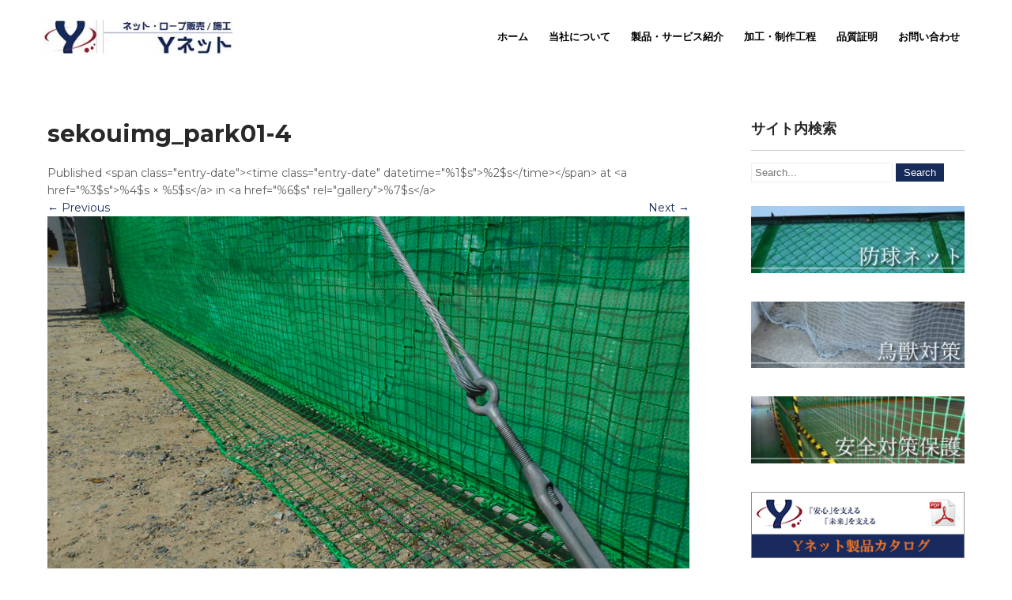

--- FILE ---
content_type: text/html; charset=UTF-8
request_url: http://ynet-aichi.jp/sekouimg_park01-4/
body_size: 41173
content:
 <!DOCTYPE html>
<html dir="ltr" lang="ja" prefix="og: https://ogp.me/ns#">
<head>
<meta charset="UTF-8">
<meta name="viewport" content="width=device-width">
<link rel="profile" href="http://gmpg.org/xfn/11">
<link rel="pingback" href="http://ynet-aichi.jp/xmlrpc.php">
<title>sekouimg_park01-4 | Yネット【ネット・ロープ販売/施工】</title>

		<!-- All in One SEO 4.9.2 - aioseo.com -->
	<meta name="robots" content="max-image-preview:large" />
	<meta name="author" content="tanaka"/>
	<link rel="canonical" href="http://ynet-aichi.jp/sekouimg_park01-4/" />
	<meta name="generator" content="All in One SEO (AIOSEO) 4.9.2" />
		<meta property="og:locale" content="ja_JP" />
		<meta property="og:site_name" content="Yネット【ネット・ロープ販売/施工】 | ネット(網)について様々な用途に応じた製品をご提案、ご提供します。" />
		<meta property="og:type" content="article" />
		<meta property="og:title" content="sekouimg_park01-4 | Yネット【ネット・ロープ販売/施工】" />
		<meta property="og:url" content="http://ynet-aichi.jp/sekouimg_park01-4/" />
		<meta property="og:image" content="http://ynet-aichi.jp/wp-content/uploads/2019/01/cropped-logo_ynet.jpg" />
		<meta property="article:published_time" content="2022-03-16T10:03:07+00:00" />
		<meta property="article:modified_time" content="2022-03-16T10:03:07+00:00" />
		<meta name="twitter:card" content="summary" />
		<meta name="twitter:title" content="sekouimg_park01-4 | Yネット【ネット・ロープ販売/施工】" />
		<meta name="twitter:image" content="http://ynet-aichi.jp/wp-content/uploads/2019/01/cropped-logo_ynet.jpg" />
		<script type="application/ld+json" class="aioseo-schema">
			{"@context":"https:\/\/schema.org","@graph":[{"@type":"BreadcrumbList","@id":"http:\/\/ynet-aichi.jp\/sekouimg_park01-4\/#breadcrumblist","itemListElement":[{"@type":"ListItem","@id":"http:\/\/ynet-aichi.jp#listItem","position":1,"name":"Home","item":"http:\/\/ynet-aichi.jp","nextItem":{"@type":"ListItem","@id":"http:\/\/ynet-aichi.jp\/sekouimg_park01-4\/#listItem","name":"sekouimg_park01-4"}},{"@type":"ListItem","@id":"http:\/\/ynet-aichi.jp\/sekouimg_park01-4\/#listItem","position":2,"name":"sekouimg_park01-4","previousItem":{"@type":"ListItem","@id":"http:\/\/ynet-aichi.jp#listItem","name":"Home"}}]},{"@type":"ItemPage","@id":"http:\/\/ynet-aichi.jp\/sekouimg_park01-4\/#itempage","url":"http:\/\/ynet-aichi.jp\/sekouimg_park01-4\/","name":"sekouimg_park01-4 | Y\u30cd\u30c3\u30c8\u3010\u30cd\u30c3\u30c8\u30fb\u30ed\u30fc\u30d7\u8ca9\u58f2\/\u65bd\u5de5\u3011","inLanguage":"ja","isPartOf":{"@id":"http:\/\/ynet-aichi.jp\/#website"},"breadcrumb":{"@id":"http:\/\/ynet-aichi.jp\/sekouimg_park01-4\/#breadcrumblist"},"author":{"@id":"http:\/\/ynet-aichi.jp\/author\/tanaka\/#author"},"creator":{"@id":"http:\/\/ynet-aichi.jp\/author\/tanaka\/#author"},"datePublished":"2022-03-16T19:03:07+09:00","dateModified":"2022-03-16T19:03:07+09:00"},{"@type":"Organization","@id":"http:\/\/ynet-aichi.jp\/#organization","name":"Y\u30cd\u30c3\u30c8\u3010\u30cd\u30c3\u30c8\u30fb\u30ed\u30fc\u30d7\u8ca9\u58f2\/\u65bd\u5de5\u3011","description":"\u30cd\u30c3\u30c8(\u7db2)\u306b\u3064\u3044\u3066\u69d8\u3005\u306a\u7528\u9014\u306b\u5fdc\u3058\u305f\u88fd\u54c1\u3092\u3054\u63d0\u6848\u3001\u3054\u63d0\u4f9b\u3057\u307e\u3059\u3002","url":"http:\/\/ynet-aichi.jp\/","logo":{"@type":"ImageObject","url":"http:\/\/ynet-aichi.jp\/wp-content\/uploads\/2019\/01\/cropped-logo_ynet.jpg","@id":"http:\/\/ynet-aichi.jp\/sekouimg_park01-4\/#organizationLogo","width":240,"height":45},"image":{"@id":"http:\/\/ynet-aichi.jp\/sekouimg_park01-4\/#organizationLogo"}},{"@type":"Person","@id":"http:\/\/ynet-aichi.jp\/author\/tanaka\/#author","url":"http:\/\/ynet-aichi.jp\/author\/tanaka\/","name":"tanaka","image":{"@type":"ImageObject","@id":"http:\/\/ynet-aichi.jp\/sekouimg_park01-4\/#authorImage","url":"https:\/\/secure.gravatar.com\/avatar\/102011801af7f4f0eaf9292d07cc09fb19ab88bd3a1a0b4c50678249cc7317de?s=96&d=mm&r=g","width":96,"height":96,"caption":"tanaka"}},{"@type":"WebSite","@id":"http:\/\/ynet-aichi.jp\/#website","url":"http:\/\/ynet-aichi.jp\/","name":"Y\u30cd\u30c3\u30c8\u3010\u30cd\u30c3\u30c8\u30fb\u30ed\u30fc\u30d7\u8ca9\u58f2\/\u65bd\u5de5\u3011","description":"\u30cd\u30c3\u30c8(\u7db2)\u306b\u3064\u3044\u3066\u69d8\u3005\u306a\u7528\u9014\u306b\u5fdc\u3058\u305f\u88fd\u54c1\u3092\u3054\u63d0\u6848\u3001\u3054\u63d0\u4f9b\u3057\u307e\u3059\u3002","inLanguage":"ja","publisher":{"@id":"http:\/\/ynet-aichi.jp\/#organization"}}]}
		</script>
		<!-- All in One SEO -->

<link rel='dns-prefetch' href='//fonts.googleapis.com' />
<link rel="alternate" type="application/rss+xml" title="Yネット【ネット・ロープ販売/施工】 &raquo; フィード" href="http://ynet-aichi.jp/feed/" />
<link rel="alternate" type="application/rss+xml" title="Yネット【ネット・ロープ販売/施工】 &raquo; コメントフィード" href="http://ynet-aichi.jp/comments/feed/" />
<link rel="alternate" type="application/rss+xml" title="Yネット【ネット・ロープ販売/施工】 &raquo; sekouimg_park01-4 のコメントのフィード" href="http://ynet-aichi.jp/feed/?attachment_id=426" />
<link rel="alternate" title="oEmbed (JSON)" type="application/json+oembed" href="http://ynet-aichi.jp/wp-json/oembed/1.0/embed?url=http%3A%2F%2Fynet-aichi.jp%2Fsekouimg_park01-4%2F" />
<link rel="alternate" title="oEmbed (XML)" type="text/xml+oembed" href="http://ynet-aichi.jp/wp-json/oembed/1.0/embed?url=http%3A%2F%2Fynet-aichi.jp%2Fsekouimg_park01-4%2F&#038;format=xml" />
<style id='wp-img-auto-sizes-contain-inline-css' type='text/css'>
img:is([sizes=auto i],[sizes^="auto," i]){contain-intrinsic-size:3000px 1500px}
/*# sourceURL=wp-img-auto-sizes-contain-inline-css */
</style>
<style id='wp-emoji-styles-inline-css' type='text/css'>

	img.wp-smiley, img.emoji {
		display: inline !important;
		border: none !important;
		box-shadow: none !important;
		height: 1em !important;
		width: 1em !important;
		margin: 0 0.07em !important;
		vertical-align: -0.1em !important;
		background: none !important;
		padding: 0 !important;
	}
/*# sourceURL=wp-emoji-styles-inline-css */
</style>
<style id='wp-block-library-inline-css' type='text/css'>
:root{--wp-block-synced-color:#7a00df;--wp-block-synced-color--rgb:122,0,223;--wp-bound-block-color:var(--wp-block-synced-color);--wp-editor-canvas-background:#ddd;--wp-admin-theme-color:#007cba;--wp-admin-theme-color--rgb:0,124,186;--wp-admin-theme-color-darker-10:#006ba1;--wp-admin-theme-color-darker-10--rgb:0,107,160.5;--wp-admin-theme-color-darker-20:#005a87;--wp-admin-theme-color-darker-20--rgb:0,90,135;--wp-admin-border-width-focus:2px}@media (min-resolution:192dpi){:root{--wp-admin-border-width-focus:1.5px}}.wp-element-button{cursor:pointer}:root .has-very-light-gray-background-color{background-color:#eee}:root .has-very-dark-gray-background-color{background-color:#313131}:root .has-very-light-gray-color{color:#eee}:root .has-very-dark-gray-color{color:#313131}:root .has-vivid-green-cyan-to-vivid-cyan-blue-gradient-background{background:linear-gradient(135deg,#00d084,#0693e3)}:root .has-purple-crush-gradient-background{background:linear-gradient(135deg,#34e2e4,#4721fb 50%,#ab1dfe)}:root .has-hazy-dawn-gradient-background{background:linear-gradient(135deg,#faaca8,#dad0ec)}:root .has-subdued-olive-gradient-background{background:linear-gradient(135deg,#fafae1,#67a671)}:root .has-atomic-cream-gradient-background{background:linear-gradient(135deg,#fdd79a,#004a59)}:root .has-nightshade-gradient-background{background:linear-gradient(135deg,#330968,#31cdcf)}:root .has-midnight-gradient-background{background:linear-gradient(135deg,#020381,#2874fc)}:root{--wp--preset--font-size--normal:16px;--wp--preset--font-size--huge:42px}.has-regular-font-size{font-size:1em}.has-larger-font-size{font-size:2.625em}.has-normal-font-size{font-size:var(--wp--preset--font-size--normal)}.has-huge-font-size{font-size:var(--wp--preset--font-size--huge)}.has-text-align-center{text-align:center}.has-text-align-left{text-align:left}.has-text-align-right{text-align:right}.has-fit-text{white-space:nowrap!important}#end-resizable-editor-section{display:none}.aligncenter{clear:both}.items-justified-left{justify-content:flex-start}.items-justified-center{justify-content:center}.items-justified-right{justify-content:flex-end}.items-justified-space-between{justify-content:space-between}.screen-reader-text{border:0;clip-path:inset(50%);height:1px;margin:-1px;overflow:hidden;padding:0;position:absolute;width:1px;word-wrap:normal!important}.screen-reader-text:focus{background-color:#ddd;clip-path:none;color:#444;display:block;font-size:1em;height:auto;left:5px;line-height:normal;padding:15px 23px 14px;text-decoration:none;top:5px;width:auto;z-index:100000}html :where(.has-border-color){border-style:solid}html :where([style*=border-top-color]){border-top-style:solid}html :where([style*=border-right-color]){border-right-style:solid}html :where([style*=border-bottom-color]){border-bottom-style:solid}html :where([style*=border-left-color]){border-left-style:solid}html :where([style*=border-width]){border-style:solid}html :where([style*=border-top-width]){border-top-style:solid}html :where([style*=border-right-width]){border-right-style:solid}html :where([style*=border-bottom-width]){border-bottom-style:solid}html :where([style*=border-left-width]){border-left-style:solid}html :where(img[class*=wp-image-]){height:auto;max-width:100%}:where(figure){margin:0 0 1em}html :where(.is-position-sticky){--wp-admin--admin-bar--position-offset:var(--wp-admin--admin-bar--height,0px)}@media screen and (max-width:600px){html :where(.is-position-sticky){--wp-admin--admin-bar--position-offset:0px}}

/*# sourceURL=wp-block-library-inline-css */
</style><style id='global-styles-inline-css' type='text/css'>
:root{--wp--preset--aspect-ratio--square: 1;--wp--preset--aspect-ratio--4-3: 4/3;--wp--preset--aspect-ratio--3-4: 3/4;--wp--preset--aspect-ratio--3-2: 3/2;--wp--preset--aspect-ratio--2-3: 2/3;--wp--preset--aspect-ratio--16-9: 16/9;--wp--preset--aspect-ratio--9-16: 9/16;--wp--preset--color--black: #000000;--wp--preset--color--cyan-bluish-gray: #abb8c3;--wp--preset--color--white: #ffffff;--wp--preset--color--pale-pink: #f78da7;--wp--preset--color--vivid-red: #cf2e2e;--wp--preset--color--luminous-vivid-orange: #ff6900;--wp--preset--color--luminous-vivid-amber: #fcb900;--wp--preset--color--light-green-cyan: #7bdcb5;--wp--preset--color--vivid-green-cyan: #00d084;--wp--preset--color--pale-cyan-blue: #8ed1fc;--wp--preset--color--vivid-cyan-blue: #0693e3;--wp--preset--color--vivid-purple: #9b51e0;--wp--preset--gradient--vivid-cyan-blue-to-vivid-purple: linear-gradient(135deg,rgb(6,147,227) 0%,rgb(155,81,224) 100%);--wp--preset--gradient--light-green-cyan-to-vivid-green-cyan: linear-gradient(135deg,rgb(122,220,180) 0%,rgb(0,208,130) 100%);--wp--preset--gradient--luminous-vivid-amber-to-luminous-vivid-orange: linear-gradient(135deg,rgb(252,185,0) 0%,rgb(255,105,0) 100%);--wp--preset--gradient--luminous-vivid-orange-to-vivid-red: linear-gradient(135deg,rgb(255,105,0) 0%,rgb(207,46,46) 100%);--wp--preset--gradient--very-light-gray-to-cyan-bluish-gray: linear-gradient(135deg,rgb(238,238,238) 0%,rgb(169,184,195) 100%);--wp--preset--gradient--cool-to-warm-spectrum: linear-gradient(135deg,rgb(74,234,220) 0%,rgb(151,120,209) 20%,rgb(207,42,186) 40%,rgb(238,44,130) 60%,rgb(251,105,98) 80%,rgb(254,248,76) 100%);--wp--preset--gradient--blush-light-purple: linear-gradient(135deg,rgb(255,206,236) 0%,rgb(152,150,240) 100%);--wp--preset--gradient--blush-bordeaux: linear-gradient(135deg,rgb(254,205,165) 0%,rgb(254,45,45) 50%,rgb(107,0,62) 100%);--wp--preset--gradient--luminous-dusk: linear-gradient(135deg,rgb(255,203,112) 0%,rgb(199,81,192) 50%,rgb(65,88,208) 100%);--wp--preset--gradient--pale-ocean: linear-gradient(135deg,rgb(255,245,203) 0%,rgb(182,227,212) 50%,rgb(51,167,181) 100%);--wp--preset--gradient--electric-grass: linear-gradient(135deg,rgb(202,248,128) 0%,rgb(113,206,126) 100%);--wp--preset--gradient--midnight: linear-gradient(135deg,rgb(2,3,129) 0%,rgb(40,116,252) 100%);--wp--preset--font-size--small: 13px;--wp--preset--font-size--medium: 20px;--wp--preset--font-size--large: 36px;--wp--preset--font-size--x-large: 42px;--wp--preset--spacing--20: 0.44rem;--wp--preset--spacing--30: 0.67rem;--wp--preset--spacing--40: 1rem;--wp--preset--spacing--50: 1.5rem;--wp--preset--spacing--60: 2.25rem;--wp--preset--spacing--70: 3.38rem;--wp--preset--spacing--80: 5.06rem;--wp--preset--shadow--natural: 6px 6px 9px rgba(0, 0, 0, 0.2);--wp--preset--shadow--deep: 12px 12px 50px rgba(0, 0, 0, 0.4);--wp--preset--shadow--sharp: 6px 6px 0px rgba(0, 0, 0, 0.2);--wp--preset--shadow--outlined: 6px 6px 0px -3px rgb(255, 255, 255), 6px 6px rgb(0, 0, 0);--wp--preset--shadow--crisp: 6px 6px 0px rgb(0, 0, 0);}:where(.is-layout-flex){gap: 0.5em;}:where(.is-layout-grid){gap: 0.5em;}body .is-layout-flex{display: flex;}.is-layout-flex{flex-wrap: wrap;align-items: center;}.is-layout-flex > :is(*, div){margin: 0;}body .is-layout-grid{display: grid;}.is-layout-grid > :is(*, div){margin: 0;}:where(.wp-block-columns.is-layout-flex){gap: 2em;}:where(.wp-block-columns.is-layout-grid){gap: 2em;}:where(.wp-block-post-template.is-layout-flex){gap: 1.25em;}:where(.wp-block-post-template.is-layout-grid){gap: 1.25em;}.has-black-color{color: var(--wp--preset--color--black) !important;}.has-cyan-bluish-gray-color{color: var(--wp--preset--color--cyan-bluish-gray) !important;}.has-white-color{color: var(--wp--preset--color--white) !important;}.has-pale-pink-color{color: var(--wp--preset--color--pale-pink) !important;}.has-vivid-red-color{color: var(--wp--preset--color--vivid-red) !important;}.has-luminous-vivid-orange-color{color: var(--wp--preset--color--luminous-vivid-orange) !important;}.has-luminous-vivid-amber-color{color: var(--wp--preset--color--luminous-vivid-amber) !important;}.has-light-green-cyan-color{color: var(--wp--preset--color--light-green-cyan) !important;}.has-vivid-green-cyan-color{color: var(--wp--preset--color--vivid-green-cyan) !important;}.has-pale-cyan-blue-color{color: var(--wp--preset--color--pale-cyan-blue) !important;}.has-vivid-cyan-blue-color{color: var(--wp--preset--color--vivid-cyan-blue) !important;}.has-vivid-purple-color{color: var(--wp--preset--color--vivid-purple) !important;}.has-black-background-color{background-color: var(--wp--preset--color--black) !important;}.has-cyan-bluish-gray-background-color{background-color: var(--wp--preset--color--cyan-bluish-gray) !important;}.has-white-background-color{background-color: var(--wp--preset--color--white) !important;}.has-pale-pink-background-color{background-color: var(--wp--preset--color--pale-pink) !important;}.has-vivid-red-background-color{background-color: var(--wp--preset--color--vivid-red) !important;}.has-luminous-vivid-orange-background-color{background-color: var(--wp--preset--color--luminous-vivid-orange) !important;}.has-luminous-vivid-amber-background-color{background-color: var(--wp--preset--color--luminous-vivid-amber) !important;}.has-light-green-cyan-background-color{background-color: var(--wp--preset--color--light-green-cyan) !important;}.has-vivid-green-cyan-background-color{background-color: var(--wp--preset--color--vivid-green-cyan) !important;}.has-pale-cyan-blue-background-color{background-color: var(--wp--preset--color--pale-cyan-blue) !important;}.has-vivid-cyan-blue-background-color{background-color: var(--wp--preset--color--vivid-cyan-blue) !important;}.has-vivid-purple-background-color{background-color: var(--wp--preset--color--vivid-purple) !important;}.has-black-border-color{border-color: var(--wp--preset--color--black) !important;}.has-cyan-bluish-gray-border-color{border-color: var(--wp--preset--color--cyan-bluish-gray) !important;}.has-white-border-color{border-color: var(--wp--preset--color--white) !important;}.has-pale-pink-border-color{border-color: var(--wp--preset--color--pale-pink) !important;}.has-vivid-red-border-color{border-color: var(--wp--preset--color--vivid-red) !important;}.has-luminous-vivid-orange-border-color{border-color: var(--wp--preset--color--luminous-vivid-orange) !important;}.has-luminous-vivid-amber-border-color{border-color: var(--wp--preset--color--luminous-vivid-amber) !important;}.has-light-green-cyan-border-color{border-color: var(--wp--preset--color--light-green-cyan) !important;}.has-vivid-green-cyan-border-color{border-color: var(--wp--preset--color--vivid-green-cyan) !important;}.has-pale-cyan-blue-border-color{border-color: var(--wp--preset--color--pale-cyan-blue) !important;}.has-vivid-cyan-blue-border-color{border-color: var(--wp--preset--color--vivid-cyan-blue) !important;}.has-vivid-purple-border-color{border-color: var(--wp--preset--color--vivid-purple) !important;}.has-vivid-cyan-blue-to-vivid-purple-gradient-background{background: var(--wp--preset--gradient--vivid-cyan-blue-to-vivid-purple) !important;}.has-light-green-cyan-to-vivid-green-cyan-gradient-background{background: var(--wp--preset--gradient--light-green-cyan-to-vivid-green-cyan) !important;}.has-luminous-vivid-amber-to-luminous-vivid-orange-gradient-background{background: var(--wp--preset--gradient--luminous-vivid-amber-to-luminous-vivid-orange) !important;}.has-luminous-vivid-orange-to-vivid-red-gradient-background{background: var(--wp--preset--gradient--luminous-vivid-orange-to-vivid-red) !important;}.has-very-light-gray-to-cyan-bluish-gray-gradient-background{background: var(--wp--preset--gradient--very-light-gray-to-cyan-bluish-gray) !important;}.has-cool-to-warm-spectrum-gradient-background{background: var(--wp--preset--gradient--cool-to-warm-spectrum) !important;}.has-blush-light-purple-gradient-background{background: var(--wp--preset--gradient--blush-light-purple) !important;}.has-blush-bordeaux-gradient-background{background: var(--wp--preset--gradient--blush-bordeaux) !important;}.has-luminous-dusk-gradient-background{background: var(--wp--preset--gradient--luminous-dusk) !important;}.has-pale-ocean-gradient-background{background: var(--wp--preset--gradient--pale-ocean) !important;}.has-electric-grass-gradient-background{background: var(--wp--preset--gradient--electric-grass) !important;}.has-midnight-gradient-background{background: var(--wp--preset--gradient--midnight) !important;}.has-small-font-size{font-size: var(--wp--preset--font-size--small) !important;}.has-medium-font-size{font-size: var(--wp--preset--font-size--medium) !important;}.has-large-font-size{font-size: var(--wp--preset--font-size--large) !important;}.has-x-large-font-size{font-size: var(--wp--preset--font-size--x-large) !important;}
/*# sourceURL=global-styles-inline-css */
</style>

<style id='classic-theme-styles-inline-css' type='text/css'>
/*! This file is auto-generated */
.wp-block-button__link{color:#fff;background-color:#32373c;border-radius:9999px;box-shadow:none;text-decoration:none;padding:calc(.667em + 2px) calc(1.333em + 2px);font-size:1.125em}.wp-block-file__button{background:#32373c;color:#fff;text-decoration:none}
/*# sourceURL=/wp-includes/css/classic-themes.min.css */
</style>
<link rel='stylesheet' id='contact-form-7-css' href='http://ynet-aichi.jp/wp-content/plugins/contact-form-7/includes/css/styles.css?ver=6.1.4' type='text/css' media='all' />
<link rel='stylesheet' id='contact-form-7-confirm-css' href='http://ynet-aichi.jp/wp-content/plugins/contact-form-7-add-confirm/includes/css/styles.css?ver=5.1' type='text/css' media='all' />
<link rel='stylesheet' id='whats-new-style-css' href='http://ynet-aichi.jp/wp-content/plugins/whats-new-genarator/whats-new.css?ver=2.0.2' type='text/css' media='all' />
<link rel='stylesheet' id='greenhouse-font-css' href='https://fonts.googleapis.com/css?family=Montserrat%3A400%2C500%2C600%2C700&#038;ver=6.9' type='text/css' media='all' />
<link rel='stylesheet' id='greenhouse-basic-style-css' href='http://ynet-aichi.jp/wp-content/themes/greenhouse/style.css?ver=6.9' type='text/css' media='all' />
<link rel='stylesheet' id='greenhouse-responsive-style-css' href='http://ynet-aichi.jp/wp-content/themes/greenhouse/css/theme-responsive.css?ver=6.9' type='text/css' media='all' />
<link rel='stylesheet' id='nivo-style-css' href='http://ynet-aichi.jp/wp-content/themes/greenhouse/css/nivo-slider.css?ver=6.9' type='text/css' media='all' />
<link rel='stylesheet' id='font-awesome-style-css' href='http://ynet-aichi.jp/wp-content/themes/greenhouse/css/font-awesome.css?ver=6.9' type='text/css' media='all' />
<script type="text/javascript" src="http://ynet-aichi.jp/wp-includes/js/jquery/jquery.min.js?ver=3.7.1" id="jquery-core-js"></script>
<script type="text/javascript" src="http://ynet-aichi.jp/wp-includes/js/jquery/jquery-migrate.min.js?ver=3.4.1" id="jquery-migrate-js"></script>
<script type="text/javascript" src="http://ynet-aichi.jp/wp-content/themes/greenhouse/js/jquery.nivo.slider.js?ver=6.9" id="jquery-nivo-slider-js-js"></script>
<script type="text/javascript" src="http://ynet-aichi.jp/wp-content/themes/greenhouse/js/custom.js?ver=6.9" id="greenhouse-customscripts-js"></script>
<link rel="https://api.w.org/" href="http://ynet-aichi.jp/wp-json/" /><link rel="alternate" title="JSON" type="application/json" href="http://ynet-aichi.jp/wp-json/wp/v2/media/426" /><link rel="EditURI" type="application/rsd+xml" title="RSD" href="http://ynet-aichi.jp/xmlrpc.php?rsd" />
<meta name="generator" content="WordPress 6.9" />
<link rel='shortlink' href='http://ynet-aichi.jp/?p=426' />
        <style>
				a, 
				.tm_client strong,
				.postmeta a:hover,
				#sidebar ul li a:hover,
				.blog-post h3.entry-title{
					color:#172b59;
				}
				a.blog-more:hover,
				.nav-links .current, 
				.nav-links a:hover,
				#commentform input#submit,
				input.search-submit,
				.nivo-controlNav a.active,
				.blog-date .date,
				.section-box .sec-left a,
				#slider .top-bar .slide-button:hover,
				a.read-more:hover,
				#slider .top-bar .slide-button{
					background-color:#172b59;
				}
				.header{
					background-color:#ffffff;
				}
				.main-nav ul li.current_page_item a,
				.main-nav ul li a:hover{
					color:#172b59;
				}
				.copyright-wrapper{
					background-color:#172b59;
				}
		</style>
		<style type="text/css">
			#header{
			background-image: url();
			background-position: center top;
		}
		.logo h1 a { color:#blank;}
		
	</style>
	    <style type="text/css">
		.logo {
			margin: 0 auto 0 0;
		}

		.logo h1,
		.logo p{
			clip: rect(1px, 1px, 1px, 1px);
			position: absolute;
		}
    </style>
	
    <style type="text/css" id="custom-background-css">
body.custom-background { background-color: #ffffff; }
</style>
	<link rel="icon" href="http://ynet-aichi.jp/wp-content/uploads/2019/01/cropped-logo_y-32x32.png" sizes="32x32" />
<link rel="icon" href="http://ynet-aichi.jp/wp-content/uploads/2019/01/cropped-logo_y-192x192.png" sizes="192x192" />
<link rel="apple-touch-icon" href="http://ynet-aichi.jp/wp-content/uploads/2019/01/cropped-logo_y-180x180.png" />
<meta name="msapplication-TileImage" content="http://ynet-aichi.jp/wp-content/uploads/2019/01/cropped-logo_y-270x270.png" />
</head>

<body class="attachment wp-singular attachment-template-default single single-attachment postid-426 attachmentid-426 attachment-jpeg custom-background wp-custom-logo wp-theme-greenhouse metaslider-plugin">

        
<div id="header">
            <div class="header-inner">	
				<div class="logo">
					<a href="http://ynet-aichi.jp/" class="custom-logo-link" rel="home"><img width="240" height="45" src="http://ynet-aichi.jp/wp-content/uploads/2019/01/cropped-logo_ynet.jpg" class="custom-logo" alt="Yネット【ネット・ロープ販売/施工】" decoding="async" srcset="http://ynet-aichi.jp/wp-content/uploads/2019/01/cropped-logo_ynet.jpg 240w, http://ynet-aichi.jp/wp-content/uploads/2019/01/cropped-logo_ynet-1x1.jpg 1w" sizes="(max-width: 240px) 100vw, 240px" /></a>						<h1><a href="http://ynet-aichi.jp/" rel="home">Yネット【ネット・ロープ販売/施工】</a></h1>

											<p>ネット(網)について様々な用途に応じた製品をご提案、ご提供します。</p>
									</div>
                  
				<div class="toggle">
						<a class="toggleMenu" href="#">Menu</a>
				</div> 						
				<div class="main-nav">
						<div class="menu-ynet-container"><ul id="menu-ynet" class="menu"><li id="menu-item-18" class="menu-item menu-item-type-custom menu-item-object-custom menu-item-home menu-item-18"><a href="http://ynet-aichi.jp">ホーム</a></li>
<li id="menu-item-19" class="menu-item menu-item-type-post_type menu-item-object-page menu-item-19"><a href="http://ynet-aichi.jp/about/">当社について</a></li>
<li id="menu-item-20" class="menu-item menu-item-type-post_type menu-item-object-page menu-item-20"><a href="http://ynet-aichi.jp/service/">製品・サービス紹介</a></li>
<li id="menu-item-474" class="menu-item menu-item-type-custom menu-item-object-custom menu-item-474"><a href="http://ynet-aichi.jp/service/#tesukiami">加工・制作工程</a></li>
<li id="menu-item-387" class="menu-item menu-item-type-custom menu-item-object-custom menu-item-387"><a href="http://ynet-aichi.jp/service/#hinshitsu">品質証明</a></li>
<li id="menu-item-59" class="menu-item menu-item-type-post_type menu-item-object-page menu-item-59"><a href="http://ynet-aichi.jp/formmail/">お問い合わせ</a></li>
</ul></div>							
				</div>						
				<div class="clear"></div>				
            </div><!-- header-inner -->               
		</div><!-- header -->  <div class="main-container">
<div class="content-area">
    <div class="middle-align content_sidebar">
        <div class="site-main" id="sitemain">

			    
                <article id="post-426" class="post-426 attachment type-attachment status-inherit hentry">
                    <header class="entry-header">
                        <h1 class="entry-title">sekouimg_park01-4</h1>    
                        <div class="entry-meta">
                            Published &lt;span class=&quot;entry-date&quot;&gt;&lt;time class=&quot;entry-date&quot; datetime=&quot;%1$s&quot;&gt;%2$s&lt;/time&gt;&lt;/span&gt; at &lt;a href=&quot;%3$s&quot;&gt;%4$s &times; %5$s&lt;/a&gt; in &lt;a href=&quot;%6$s&quot; rel=&quot;gallery&quot;&gt;%7$s&lt;/a&gt;                        </div><!-- .entry-meta -->
    
                        <nav role="navigation" id="image-navigation" class="image-navigation">
                            <div class="nav-previous"><a href='http://ynet-aichi.jp/sekouimg_park01-3/'><span class="meta-nav">&larr;</span> Previous</a></div>
                            <div class="nav-next"><a href='http://ynet-aichi.jp/sekouimg_bousou01-1/'>Next <span class="meta-nav">&rarr;</span></a></div>
                        </nav><!-- #image-navigation -->
                    </header><!-- .entry-header -->
    
                    <div class="entry-content">
                        <div class="entry-attachment">
                            <div class="attachment">
                               <img width="1024" height="768" src="http://ynet-aichi.jp/wp-content/uploads/2022/03/sekouimg_park01-4.jpg" class="attachment-large size-large" alt="" decoding="async" fetchpriority="high" srcset="http://ynet-aichi.jp/wp-content/uploads/2022/03/sekouimg_park01-4.jpg 1024w, http://ynet-aichi.jp/wp-content/uploads/2022/03/sekouimg_park01-4-300x225.jpg 300w, http://ynet-aichi.jp/wp-content/uploads/2022/03/sekouimg_park01-4-768x576.jpg 768w, http://ynet-aichi.jp/wp-content/uploads/2022/03/sekouimg_park01-4-1x1.jpg 1w" sizes="(max-width: 1024px) 100vw, 1024px" />                            </div><!-- .attachment -->
    
                                                    </div><!-- .entry-attachment -->
    
                    </div><!-- .entry-content -->
                        
                                    </article><!-- #post-## -->
    
                
	<div id="comments" class="comments-area">

	
	
	
		<div id="respond" class="comment-respond">
		<h3 id="reply-title" class="comment-reply-title">コメントを残す <small><a rel="nofollow" id="cancel-comment-reply-link" href="/sekouimg_park01-4/#respond" style="display:none;">コメントをキャンセル</a></small></h3><form action="http://ynet-aichi.jp/wp-comments-post.php" method="post" id="commentform" class="comment-form"><p class="comment-notes"><span id="email-notes">メールアドレスが公開されることはありません。</span> <span class="required-field-message"><span class="required">※</span> が付いている欄は必須項目です</span></p><p class="comment-form-comment"><label for="comment">コメント <span class="required">※</span></label> <textarea id="comment" name="comment" cols="45" rows="8" maxlength="65525" required="required"></textarea></p><p class="comment-form-author"><label for="author">名前 <span class="required">※</span></label> <input id="author" name="author" type="text" value="" size="30" maxlength="245" autocomplete="name" required="required" /></p>
<p class="comment-form-email"><label for="email">メール <span class="required">※</span></label> <input id="email" name="email" type="text" value="" size="30" maxlength="100" aria-describedby="email-notes" autocomplete="email" required="required" /></p>
<p class="comment-form-url"><label for="url">サイト</label> <input id="url" name="url" type="text" value="" size="30" maxlength="200" autocomplete="url" /></p>
<p class="form-submit"><input name="submit" type="submit" id="submit" class="submit" value="コメントを送信" /> <input type='hidden' name='comment_post_ID' value='426' id='comment_post_ID' />
<input type='hidden' name='comment_parent' id='comment_parent' value='0' />
</p><p style="display: none;"><input type="hidden" id="akismet_comment_nonce" name="akismet_comment_nonce" value="1e8e1bf72a" /></p><p style="display: none !important;" class="akismet-fields-container" data-prefix="ak_"><label>&#916;<textarea name="ak_hp_textarea" cols="45" rows="8" maxlength="100"></textarea></label><input type="hidden" id="ak_js_1" name="ak_js" value="165"/><script>document.getElementById( "ak_js_1" ).setAttribute( "value", ( new Date() ).getTime() );</script></p></form>	</div><!-- #respond -->
	<p class="akismet_comment_form_privacy_notice">このサイトはスパムを低減するために Akismet を使っています。<a href="https://akismet.com/privacy/" target="_blank" rel="nofollow noopener">コメントデータの処理方法の詳細はこちらをご覧ください</a>。</p>
</div><!-- #comments -->
    
            
        </div>
        <div id="sidebar">
    
    <aside id="search-2" class="widget widget_search"><h3 class="widget-title">サイト内検索</h3><form role="search" method="get" class="search-form" action="http://ynet-aichi.jp/">
	<label>
		<input type="search" class="search-field" placeholder="Search..." value="" name="s">
	</label>
	<input type="submit" class="search-submit" value="Search">
</form>
</aside><aside id="media_image-3" class="widget widget_media_image"><a href="http://ynet-aichi.jp/service/#boukyuu"><img width="300" height="94" src="http://ynet-aichi.jp/wp-content/uploads/2019/01/banner_boukyu01-300x94.jpg" class="image wp-image-207  attachment-medium size-medium" alt="" style="max-width: 100%; height: auto;" decoding="async" loading="lazy" srcset="http://ynet-aichi.jp/wp-content/uploads/2019/01/banner_boukyu01-300x94.jpg 300w, http://ynet-aichi.jp/wp-content/uploads/2019/01/banner_boukyu01-1x1.jpg 1w, http://ynet-aichi.jp/wp-content/uploads/2019/01/banner_boukyu01.jpg 320w" sizes="auto, (max-width: 300px) 100vw, 300px" /></a></aside><aside id="media_image-6" class="widget widget_media_image"><a href="http://ynet-aichi.jp/service/#bouchou"><img width="300" height="94" src="http://ynet-aichi.jp/wp-content/uploads/2019/01/banner_choujuu-300x94.jpg" class="image wp-image-208  attachment-medium size-medium" alt="" style="max-width: 100%; height: auto;" decoding="async" loading="lazy" srcset="http://ynet-aichi.jp/wp-content/uploads/2019/01/banner_choujuu-300x94.jpg 300w, http://ynet-aichi.jp/wp-content/uploads/2019/01/banner_choujuu-1x1.jpg 1w, http://ynet-aichi.jp/wp-content/uploads/2019/01/banner_choujuu.jpg 320w" sizes="auto, (max-width: 300px) 100vw, 300px" /></a></aside><aside id="media_image-4" class="widget widget_media_image"><a href="http://ynet-aichi.jp/service/#anzentaisaku"><img width="300" height="94" src="http://ynet-aichi.jp/wp-content/uploads/2019/01/banner_anzentaisaku-300x94.jpg" class="image wp-image-203  attachment-medium size-medium" alt="" style="max-width: 100%; height: auto;" decoding="async" loading="lazy" srcset="http://ynet-aichi.jp/wp-content/uploads/2019/01/banner_anzentaisaku-300x94.jpg 300w, http://ynet-aichi.jp/wp-content/uploads/2019/01/banner_anzentaisaku-1x1.jpg 1w, http://ynet-aichi.jp/wp-content/uploads/2019/01/banner_anzentaisaku.jpg 320w" sizes="auto, (max-width: 300px) 100vw, 300px" /></a></aside><aside id="media_image-8" class="widget widget_media_image"><a href="http://ynet-aichi.jp/catalog/catalog2022.pdf"><img width="300" height="94" src="http://ynet-aichi.jp/wp-content/uploads/2019/04/banner_catalog01-300x94.jpg" class="image wp-image-234  attachment-medium size-medium" alt="" style="max-width: 100%; height: auto;" decoding="async" loading="lazy" srcset="http://ynet-aichi.jp/wp-content/uploads/2019/04/banner_catalog01.jpg 300w, http://ynet-aichi.jp/wp-content/uploads/2019/04/banner_catalog01-1x1.jpg 1w" sizes="auto, (max-width: 300px) 100vw, 300px" /></a></aside><aside id="custom_html-3" class="widget_text widget widget_custom_html"><div class="textwidget custom-html-widget"><a href="http://ynet-aichi.jp/pp/">プライバシーポリシー</a></div></aside>	
</div><!-- sidebar -->
        <div class="clear"></div>
    </div>
</div>

</div><!-- main-container -->

<div class="copyright-wrapper">
        	<div class="container">
                <div class="copyright">
                    	<p><a href="http://ynet-aichi.jp/" rel="home">Yネット【ネット・ロープ販売/施工】  2026</p>               
                </div><!-- copyright --><div class="clear"></div>           
            </div><!-- container -->
        </div>
    </div>
        
<script type="speculationrules">
{"prefetch":[{"source":"document","where":{"and":[{"href_matches":"/*"},{"not":{"href_matches":["/wp-*.php","/wp-admin/*","/wp-content/uploads/*","/wp-content/*","/wp-content/plugins/*","/wp-content/themes/greenhouse/*","/*\\?(.+)"]}},{"not":{"selector_matches":"a[rel~=\"nofollow\"]"}},{"not":{"selector_matches":".no-prefetch, .no-prefetch a"}}]},"eagerness":"conservative"}]}
</script>
<script type="module"  src="http://ynet-aichi.jp/wp-content/plugins/all-in-one-seo-pack/dist/Lite/assets/table-of-contents.95d0dfce.js?ver=4.9.2" id="aioseo/js/src/vue/standalone/blocks/table-of-contents/frontend.js-js"></script>
<script type="text/javascript" src="http://ynet-aichi.jp/wp-includes/js/dist/hooks.min.js?ver=dd5603f07f9220ed27f1" id="wp-hooks-js"></script>
<script type="text/javascript" src="http://ynet-aichi.jp/wp-includes/js/dist/i18n.min.js?ver=c26c3dc7bed366793375" id="wp-i18n-js"></script>
<script type="text/javascript" id="wp-i18n-js-after">
/* <![CDATA[ */
wp.i18n.setLocaleData( { 'text direction\u0004ltr': [ 'ltr' ] } );
//# sourceURL=wp-i18n-js-after
/* ]]> */
</script>
<script type="text/javascript" src="http://ynet-aichi.jp/wp-content/plugins/contact-form-7/includes/swv/js/index.js?ver=6.1.4" id="swv-js"></script>
<script type="text/javascript" id="contact-form-7-js-translations">
/* <![CDATA[ */
( function( domain, translations ) {
	var localeData = translations.locale_data[ domain ] || translations.locale_data.messages;
	localeData[""].domain = domain;
	wp.i18n.setLocaleData( localeData, domain );
} )( "contact-form-7", {"translation-revision-date":"2025-11-30 08:12:23+0000","generator":"GlotPress\/4.0.3","domain":"messages","locale_data":{"messages":{"":{"domain":"messages","plural-forms":"nplurals=1; plural=0;","lang":"ja_JP"},"This contact form is placed in the wrong place.":["\u3053\u306e\u30b3\u30f3\u30bf\u30af\u30c8\u30d5\u30a9\u30fc\u30e0\u306f\u9593\u9055\u3063\u305f\u4f4d\u7f6e\u306b\u7f6e\u304b\u308c\u3066\u3044\u307e\u3059\u3002"],"Error:":["\u30a8\u30e9\u30fc:"]}},"comment":{"reference":"includes\/js\/index.js"}} );
//# sourceURL=contact-form-7-js-translations
/* ]]> */
</script>
<script type="text/javascript" id="contact-form-7-js-before">
/* <![CDATA[ */
var wpcf7 = {
    "api": {
        "root": "http:\/\/ynet-aichi.jp\/wp-json\/",
        "namespace": "contact-form-7\/v1"
    }
};
//# sourceURL=contact-form-7-js-before
/* ]]> */
</script>
<script type="text/javascript" src="http://ynet-aichi.jp/wp-content/plugins/contact-form-7/includes/js/index.js?ver=6.1.4" id="contact-form-7-js"></script>
<script type="text/javascript" src="http://ynet-aichi.jp/wp-includes/js/jquery/jquery.form.min.js?ver=4.3.0" id="jquery-form-js"></script>
<script type="text/javascript" src="http://ynet-aichi.jp/wp-content/plugins/contact-form-7-add-confirm/includes/js/scripts.js?ver=5.1" id="contact-form-7-confirm-js"></script>
<script type="text/javascript" src="http://ynet-aichi.jp/wp-includes/js/comment-reply.min.js?ver=6.9" id="comment-reply-js" async="async" data-wp-strategy="async" fetchpriority="low"></script>
<script defer type="text/javascript" src="http://ynet-aichi.jp/wp-content/plugins/akismet/_inc/akismet-frontend.js?ver=1763046668" id="akismet-frontend-js"></script>
<script id="wp-emoji-settings" type="application/json">
{"baseUrl":"https://s.w.org/images/core/emoji/17.0.2/72x72/","ext":".png","svgUrl":"https://s.w.org/images/core/emoji/17.0.2/svg/","svgExt":".svg","source":{"concatemoji":"http://ynet-aichi.jp/wp-includes/js/wp-emoji-release.min.js?ver=6.9"}}
</script>
<script type="module">
/* <![CDATA[ */
/*! This file is auto-generated */
const a=JSON.parse(document.getElementById("wp-emoji-settings").textContent),o=(window._wpemojiSettings=a,"wpEmojiSettingsSupports"),s=["flag","emoji"];function i(e){try{var t={supportTests:e,timestamp:(new Date).valueOf()};sessionStorage.setItem(o,JSON.stringify(t))}catch(e){}}function c(e,t,n){e.clearRect(0,0,e.canvas.width,e.canvas.height),e.fillText(t,0,0);t=new Uint32Array(e.getImageData(0,0,e.canvas.width,e.canvas.height).data);e.clearRect(0,0,e.canvas.width,e.canvas.height),e.fillText(n,0,0);const a=new Uint32Array(e.getImageData(0,0,e.canvas.width,e.canvas.height).data);return t.every((e,t)=>e===a[t])}function p(e,t){e.clearRect(0,0,e.canvas.width,e.canvas.height),e.fillText(t,0,0);var n=e.getImageData(16,16,1,1);for(let e=0;e<n.data.length;e++)if(0!==n.data[e])return!1;return!0}function u(e,t,n,a){switch(t){case"flag":return n(e,"\ud83c\udff3\ufe0f\u200d\u26a7\ufe0f","\ud83c\udff3\ufe0f\u200b\u26a7\ufe0f")?!1:!n(e,"\ud83c\udde8\ud83c\uddf6","\ud83c\udde8\u200b\ud83c\uddf6")&&!n(e,"\ud83c\udff4\udb40\udc67\udb40\udc62\udb40\udc65\udb40\udc6e\udb40\udc67\udb40\udc7f","\ud83c\udff4\u200b\udb40\udc67\u200b\udb40\udc62\u200b\udb40\udc65\u200b\udb40\udc6e\u200b\udb40\udc67\u200b\udb40\udc7f");case"emoji":return!a(e,"\ud83e\u1fac8")}return!1}function f(e,t,n,a){let r;const o=(r="undefined"!=typeof WorkerGlobalScope&&self instanceof WorkerGlobalScope?new OffscreenCanvas(300,150):document.createElement("canvas")).getContext("2d",{willReadFrequently:!0}),s=(o.textBaseline="top",o.font="600 32px Arial",{});return e.forEach(e=>{s[e]=t(o,e,n,a)}),s}function r(e){var t=document.createElement("script");t.src=e,t.defer=!0,document.head.appendChild(t)}a.supports={everything:!0,everythingExceptFlag:!0},new Promise(t=>{let n=function(){try{var e=JSON.parse(sessionStorage.getItem(o));if("object"==typeof e&&"number"==typeof e.timestamp&&(new Date).valueOf()<e.timestamp+604800&&"object"==typeof e.supportTests)return e.supportTests}catch(e){}return null}();if(!n){if("undefined"!=typeof Worker&&"undefined"!=typeof OffscreenCanvas&&"undefined"!=typeof URL&&URL.createObjectURL&&"undefined"!=typeof Blob)try{var e="postMessage("+f.toString()+"("+[JSON.stringify(s),u.toString(),c.toString(),p.toString()].join(",")+"));",a=new Blob([e],{type:"text/javascript"});const r=new Worker(URL.createObjectURL(a),{name:"wpTestEmojiSupports"});return void(r.onmessage=e=>{i(n=e.data),r.terminate(),t(n)})}catch(e){}i(n=f(s,u,c,p))}t(n)}).then(e=>{for(const n in e)a.supports[n]=e[n],a.supports.everything=a.supports.everything&&a.supports[n],"flag"!==n&&(a.supports.everythingExceptFlag=a.supports.everythingExceptFlag&&a.supports[n]);var t;a.supports.everythingExceptFlag=a.supports.everythingExceptFlag&&!a.supports.flag,a.supports.everything||((t=a.source||{}).concatemoji?r(t.concatemoji):t.wpemoji&&t.twemoji&&(r(t.twemoji),r(t.wpemoji)))});
//# sourceURL=http://ynet-aichi.jp/wp-includes/js/wp-emoji-loader.min.js
/* ]]> */
</script>

</body>
</html>